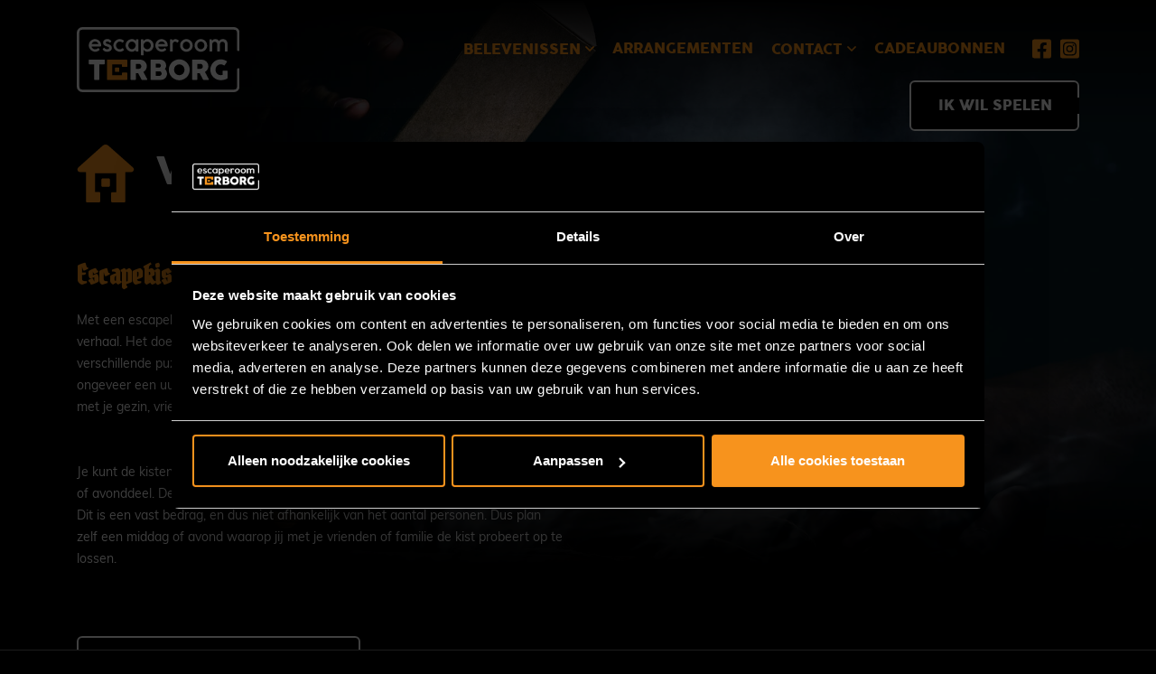

--- FILE ---
content_type: text/html; charset=utf-8
request_url: https://www.escaperoomterborg.nl/belevenissen/voor-thuis/
body_size: 5881
content:

<!DOCTYPE html>
<html lang="nl">
<head resource="/#ucb">
	<!-- Google Tag Manager -->
	<script>
		(function (w, d, s, l, i) {
			w[l] = w[l] || []; w[l].push({
				'gtm.start':
					new Date().getTime(), event: 'gtm.js'
			}); var f = d.getElementsByTagName(s)[0],
				j = d.createElement(s), dl = l != 'dataLayer' ? '&l=' + l : ''; j.async = true; j.src =
					'https://www.googletagmanager.com/gtm.js?id=' + i + dl; f.parentNode.insertBefore(j, f);
		})(window, document, 'script', 'dataLayer', 'GTM-MQCTJJS');</script>
	<!-- End Google Tag Manager -->
	<meta charset="utf-8">
	<meta name="viewport" content="width=device-width, initial-scale=1, shrink-to-fit=no">
	<meta name="robots" content="index, follow">
	<meta name="ahrefs-site-verification" content="1fee0c483578d3d89e9256c26630e3dcc18d7fced6b0bb12f272306ac16d6564">
	<meta name="msapplication-TileColor" content="#000000">
	<meta name="theme-color" content="#000000">
	<meta property="og:locale" content="nl">
	<meta property="og:type" content="website">
	<meta property="og:title" content="Voor thuis">
	<meta property="og:url" content="https://www.escaperoomterborg.nl/belevenissen/voor-thuis/">
	<meta property="og:site_name" content="Escaperoom Terborg">
			<meta property="og:image" content="https://www.escaperoomterborg.nl/media/1002/wallpaper_1.jpg">
		<meta property="og:image:width" content="1024" />
		<meta property="og:image:height" content="768" />
		<link rel="apple-touch-icon" sizes="180x180" href="/apple-touch-icon.png">
	<link rel="icon" type="image/png" sizes="32x32" href="/favicon-32x32.png">
	<link rel="icon" type="image/png" sizes="16x16" href="/favicon-16x16.png">
	<link rel="manifest" href="/site.webmanifest">
	<link rel="mask-icon" href="/safari-pinned-tab.svg" color="#f7931e">
	<link rel="canonical" href="https://www.escaperoomterborg.nl/belevenissen/voor-thuis/" />
	<title>Escapekist - Escaperoom Terborg</title>
	<link href="https://fonts.googleapis.com/css2?family=Pirata+One&amp;amp;display=swap" media="screen" type="text/css" rel="stylesheet"/><link href="https://use.typekit.net/pai1hox.css" media="screen" type="text/css" rel="stylesheet"/><link href="/DependencyHandler.axd?s=[base64]&amp;t=Css&amp;cdv=1998555864" media="screen" type="text/css" rel="stylesheet"/>
	<script>
	    function GetLang() {
	        return "nl";
	    }
	</script>
</head>
<body class="page">
	<!-- Google Tag Manager (noscript) -->
	<noscript>
		<iframe src="https://www.googletagmanager.com/ns.html?id=GTM-MQCTJJS"
				height="0" width="0" style="display:none;visibility:hidden"></iframe>
	</noscript>
	<!-- End Google Tag Manager (noscript) -->
	
	<header>
		<div id="header-top">
			<div class="container">
				<div class="row">
					<div class="col">
						<div class="hamburger hamburger--squeeze js-hamburger">
							<div class="hamburger-box">
								<div class="hamburger-inner"></div>
							</div>
						</div>
						<div id="logo">
							<a href="/" title="Escaperoom Terborg">
								<img alt="Escaperoom Terborg" src="/Images/logo-diap.svg" />
							</a>
						</div>
						<div id="navigation">
							<nav role="navigation">
								
	<ul class="group">
			<li class="is-selected has-children">
    			    <span>Belevenissen</span>
									<div class="dropdown">
						<ul>
								<li>
								        <a href="/belevenissen/bij-ons/" title="Bij ons" ><span>Bij ons</span></a>
								</li>
								<li class="is-selected">
								        <a href="/belevenissen/voor-thuis/" title="Voor thuis" ><span>Voor thuis</span></a>
								</li>
								<li>
								        <a href="/belevenissen/op-jouw-locatie/" title="Op jouw locatie" ><span>Op jouw locatie</span></a>
								</li>
						</ul>
					</div>
			</li>
			<li class="">
    			    <a href="/arrangementen/" title="Arrangementen" ><span>Arrangementen</span></a>
							</li>
			<li class="has-children">
    			    <span>Contact</span>
									<div class="dropdown">
						<ul>
								<li>
								        <a href="/contact/over-ons/" title="Over ons" ><span>Over ons</span></a>
								</li>
								<li>
								        <a href="/contact/reviews/" title="Reviews" ><span>Reviews</span></a>
								</li>
								<li>
								        <a href="/contact/faq/" title="FAQ" ><span>FAQ</span></a>
								</li>
								<li>
								        <a href="/contact/contactformulier/" title="Contactformulier" ><span>Contactformulier</span></a>
								</li>
						</ul>
					</div>
			</li>
			<li class="">
    			    <a href="/ik-wil-spelen/cadeaubonnen/" title="Cadeaubonnen" ><span>Cadeaubonnen</span></a>
							</li>
	</ul>

							</nav>
							<ul class="social">
								<li class="facebook"><a href="https://www.facebook.com/escaperoomterborg" title="Facebook" target="_blank"></a></li>
								<li class="instagram"><a href="https://www.instagram.com/escaperoomterborg" title="Instagram" target="_blank"></a></li>
							</ul>
							<div class="group"></div>
							
		<div class="button"><a id="1272" href="/ik-wil-spelen/" title="Ik wil spelen" ><span>Ik wil spelen</span></a></div>

						</div>
					</div>
				</div>
			</div>
		</div>
	</header>
	<main>
		

<section id="page-intro">
	<div class="entry">
		<div class="gradient"></div>
		<canvas id="smoke"></canvas>
		<div class="container">
			<div class="row">
				<div class="col-lg-6">
					<div class="intro">
								<img alt="Voor thuis" src="/media/r1fhbhy3/icon-voor-thuis.svg" />
								<p class="heading-1">Voor thuis</p>
						<h2>Escapekist: de escaperoom voor thuis</h2>
<p>Met een escapekist haal je de escaperoombeleving in huis! Elke kist heeft zijn eigen verhaal. Het doel achter de kist is om alle vakjes te openen. Dit doe je door verschillende puzzels en raadsels op te lossen. De escapekisten zijn gemaakt voor ongeveer een uur plezier. Je kunt de kist spelen met maximaal 10 personen, leuk met je gezin, vrienden of familie.</p>
<p><br />Je kunt de kisten ophalen of laten bezorgen. De kist kun je huren voor een middag- of avonddeel. De kosten voor het huren zijn €70,- exclusief eventuele bezorgkosten. Dit is een vast bedrag, en dus niet afhankelijk van het aantal personen. Dus plan zelf een middag of avond waarop jij met je vrienden of familie de kist probeert op te lossen. </p>					</div>
				</div>
			</div>
		</div>
			<div class="background" style="background-image: url('/media/nouflf0h/220727-l2201229-website-beelden-headers-los-home.jpg');"></div>
			<div class="lightning flash" style="background-image: url('/media/nouflf0h/220727-l2201229-website-beelden-headers-los-home.jpg');"></div>
			<div class="background mobile" style="background-image: url('/media/rkgbymzr/img_entry_voor_thuis_gradient.jpg');"></div>
			<div class="lightning mobile flash" style="background-image: url('/media/rkgbymzr/img_entry_voor_thuis_gradient.jpg');"></div>
	</div>
</section>
    <section >
        <div class="container">
            <div class="row">
    <div class="col-12">
        <div class="padding top">
            <div class="row ">
    <div class="col-lg-6">
        <div class="padding right bottom left">
                    
    

    
        <p class="button  normal left">
    <a href="/belevenissen/voor-thuis/reserveren-escapekist/" target="_self"  title="Reserveer een escapekist">
        <span>
            Reserveer een escapekist
        </span>
    </a>
</p>
    


        </div>
    </div>
    <div class="col-lg-6">
        <div class="padding right bottom left">
        </div>
    </div>
            </div>
        </div>
    </div>
            </div>
        </div>
    </section>
    <section >
        <div class="container">
            <div class="row">
    <div class="col-12">
        <div class="padding top">
            <div class="row align-items-start">
    <div class="col-lg-8">
        <div class="padding right bottom left">
                    
    
<h2>De diamantroof</h2>
<p>Afgelopen week heeft er in Terborg een diamantroof plaatsgevonden. Rond middernacht zijn de daders het pand binnengedrongen waar de diamant zich bevond. De diamant was zwaar beveiligd door middel van bewegingsmelders en camera’s. Vlak nadat de daders binnen waren is dus ook het alarm afgegaan. De politie was snel ter plaatse, helaas waren de daders al gevlucht met de diamant.</p>
<p>Vervolgens is er een rechercheteam op de zaak gezet. Zij hebben uitvoerig onderzoek gedaan naar deze roof. En gisteren zijn de daders opgepakt tijdens een inval van de politie. De politie heeft niets kunnen vinden in de verblijfplaats van de dieven. Het enige wat ze hebben kunnen vinden is deze kist. De recherche vermoedt dat de diamant in de kist zit. Het lijkt erop dat alleen de dieven weten hoe ze bij de diamant kunnen komen. De kist bevat veel sloten, raadsels en puzzels. Lukt het jullie om de raadsels op te lossen en de diamant te vinden? </p>


        </div>
    </div>
    <div class="col-lg-4">
        <div class="padding right bottom left">
                    
    

    
        <figure class="media">
			<picture>
				<source srcset="/media/vrjm4wmy/fouten-bij-investeren-in-diamant-scaled.jpg?anchor=center&amp;mode=crop&amp;width=576&amp;rnd=132553788647770000" media="(max-width: 575.98px)">
				<source srcset="/media/vrjm4wmy/fouten-bij-investeren-in-diamant-scaled.jpg?anchor=center&amp;mode=crop&amp;width=768&amp;rnd=132553788647770000" media="(min-width: 576px) and (max-width: 767.98px)">
				<source srcset="/media/vrjm4wmy/fouten-bij-investeren-in-diamant-scaled.jpg?anchor=center&amp;mode=crop&amp;width=992&amp;rnd=132553788647770000" media="(min-width: 768px) and (max-width: 991.98px)">
				<source srcset="/media/vrjm4wmy/fouten-bij-investeren-in-diamant-scaled.jpg?anchor=center&amp;mode=crop&amp;width=1200&amp;rnd=132553788647770000" media="(min-width: 992px) and (max-width: 1199.98px)">
				<source srcset="/media/vrjm4wmy/fouten-bij-investeren-in-diamant-scaled.jpg?anchor=center&amp;mode=crop&amp;width=1600&amp;rnd=132553788647770000" media="(min-width: 1200px) and (max-width: 1600px)">
				<img alt="" class="img-fluid" srcset="/media/vrjm4wmy/fouten-bij-investeren-in-diamant-scaled.jpg" title="">
			</picture>
		</figure>
    


        </div>
    </div>
            </div>
        </div>
    </div>
            </div>
        </div>
    </section>
    <section >
        <div class="container">
            <div class="row">
    <div class="col-12">
        <div class="padding top">
            <div class="row align-items-start">
    <div class="col-lg-6">
        <div class="padding right bottom left">
                    
    

    
        <table class="data">
	<tr>
		<td valign="top">
			<p>
				Ontsnappingspercentage<br />
				<span>100%</span>
			</p>
		</td>
		<td valign="top">
			<p>
				Duur<br />
				<span>+/- 90 minuten</span>
			</p>
		</td>
	</tr>
	<tr>
		<td valign="top">
			<p>
				Aantal personen<br />
				<span>Max. 10 personen</span>
			</p>
		</td>
		<td valign="top">
			<p>
				Moeilijkheidsgraad<br />
				<span>Medium</span>
			</p>
		</td>
	</tr>
	<tr>
		<td valign="top">
			<p>
				Speelveld<br />
				<span>Binnen</span>
			</p>
		</td>
			<td valign="top">
				<p>
					Geschikt voor kinderen<br />
					<span>Ja</span>
				</p>
			</td>
	</tr>
</table>
    


        </div>
    </div>
    <div class="col-lg-6">
        <div class="padding right bottom left">
                    
    
<p class="heading-4">De escaperoom ervaring voor thuis!</p>
<p>Tijdens het spelen kom je originele en verassende puzzels en raadsels tegen. Zo blijven de puzzels niet alleen in de kist maar zul je ook buiten de kist moeten puzzelen. Ook de toevoeging van techniek is erg verassend. </p>


                    
    

    
        <div class="rating group">
		<p class="name">Maureen Krijger</p>
			<i class="fas fa-star"></i>
		<i class="fas fa-star"></i>
		<i class="fas fa-star"></i>
		<i class="fas fa-star"></i>
			<i class="fas fa-star-half"></i>
</div>
    


                    
    

    
        <p class="button  normal left">
    <a href="/belevenissen/voor-thuis/reserveren-escapekist/" target="_self"  title="Reserveren">
        <span>
            Reserveren
        </span>
    </a>
</p>
    


        </div>
    </div>
            </div>
        </div>
    </div>
            </div>
        </div>
    </section>
    <section >
        <div class="container">
            <div class="row">
    <div class="col-12">
        <div class="padding top">
            <div class="row ">
    <div class="col-lg-8">
        <div class="padding right bottom left">
                    
    
<h2>De tijdreiskist</h2>
<p>Tijdreiziger Jacob Klaasen is al drie weken vermist. Jacob Klaasen heeft recentelijk een tijdreismachine gebouwd. Hij heeft deze getest door een paar dagen terug in de tijd te reizen. Het werkte perfect. Drie weken geleden was hij van plan om geen dagen maar jaren terug te gaan. Hij wilde meerdere jaren gaan bezoeken. Binnen een week zou hij terugkomen, helaas is alleen zijn tijdreiskist teruggekomen. </p>
<p>Jacob nam de tijdreiskist mee naar elk jaar waarin hij is geweest. Hij vertelde dat als er ooit iets mis zou gaan, de kist zou vertellen in welk jaar hij vast zou zitten. Als we dat weten kunnen we Jacob terug halen. Het is ons helaas niet gelukt om de kist te openen. Lukt het jullie als topteam wel om door middel van raadsels en puzzels erachter te komen in welk jaar Jacob vast zit? </p>


        </div>
    </div>
    <div class="col-lg-4">
        <div class="padding right bottom left">
                    
    

    
        <figure class="media">
			<picture>
				<source srcset="/media/ojapc3zb/tijdreizen.jpg?anchor=center&amp;mode=crop&amp;width=576&amp;rnd=132598553916730000" media="(max-width: 575.98px)">
				<source srcset="/media/ojapc3zb/tijdreizen.jpg?anchor=center&amp;mode=crop&amp;width=768&amp;rnd=132598553916730000" media="(min-width: 576px) and (max-width: 767.98px)">
				<source srcset="/media/ojapc3zb/tijdreizen.jpg?anchor=center&amp;mode=crop&amp;width=992&amp;rnd=132598553916730000" media="(min-width: 768px) and (max-width: 991.98px)">
				<source srcset="/media/ojapc3zb/tijdreizen.jpg?anchor=center&amp;mode=crop&amp;width=1200&amp;rnd=132598553916730000" media="(min-width: 992px) and (max-width: 1199.98px)">
				<source srcset="/media/ojapc3zb/tijdreizen.jpg?anchor=center&amp;mode=crop&amp;width=1600&amp;rnd=132598553916730000" media="(min-width: 1200px) and (max-width: 1600px)">
				<img alt="" class="img-fluid" srcset="/media/ojapc3zb/tijdreizen.jpg" title="">
			</picture>
		</figure>
    


        </div>
    </div>
            </div>
        </div>
    </div>
            </div>
        </div>
    </section>
    <section >
        <div class="container">
            <div class="row">
    <div class="col-12">
        <div class="padding top">
            <div class="row ">
    <div class="col-lg-6">
        <div class="padding right bottom left">
                    
    

    
        <table class="data">
	<tr>
		<td valign="top">
			<p>
				Ontsnappingspercentage<br />
				<span>100%</span>
			</p>
		</td>
		<td valign="top">
			<p>
				Duur<br />
				<span>+/- 90 minuten</span>
			</p>
		</td>
	</tr>
	<tr>
		<td valign="top">
			<p>
				Aantal personen<br />
				<span>Max. 10 personen</span>
			</p>
		</td>
		<td valign="top">
			<p>
				Moeilijkheidsgraad<br />
				<span>Medium</span>
			</p>
		</td>
	</tr>
	<tr>
		<td valign="top">
			<p>
				Speelveld<br />
				<span>Binnen/buiten</span>
			</p>
		</td>
			<td valign="top">
				<p>
					Geschikt voor kinderen<br />
					<span>Ja</span>
				</p>
			</td>
	</tr>
</table>
    


        </div>
    </div>
    <div class="col-lg-6">
        <div class="padding right bottom left">
                    
    
<h4>Je gaat zelf ook terug in de tijd!</h4>
<p>De Tijdreiskist zorgt ervoor dat je zelf ook terug gaat in de tijd. De kist zit vol met puzzels die iets te maken hebben met het verleden. Erg leuk gemaakt! Zeker een Aanrader!</p>


                    
    

    
        <div class="rating group">
		<p class="name">Sabine van Aken</p>
			<i class="fas fa-star"></i>
		<i class="fas fa-star"></i>
		<i class="fas fa-star"></i>
		<i class="fas fa-star"></i>
		<i class="fas fa-star"></i>
	</div>
    


                    
    

    
        <p class="button  normal left">
    <a href="/belevenissen/voor-thuis/reserveren-escapekist/" target="_self"  title="Reserveren">
        <span>
            Reserveren
        </span>
    </a>
</p>
    


        </div>
    </div>
            </div>
        </div>
    </div>
            </div>
        </div>
    </section>

	</main>
	<footer>
		<div id="footer-top">
			<div class="container">
				<div class="row">
					<div class="col">
						<div class="padding top">
							<div class="row">
								<div class="col-md-6 col-lg-6 col-xl-3">
									<div class="padding right bottom left">
										<div class="logo">
											<a href="/" title="Escaperoom Terborg">
												<img alt="Escaperoom Terborg" src="/Images/logo-diap.svg" />
											</a>
										</div>
									</div>
								</div>
								<div class="col-md-6 col-lg-6 col-xl-2 offset-xl-1">
									<div class="padding right bottom left">
										<p class="heading-3">Snel naar</p>
<ul>
<li><a href="/belevenissen/bij-ons/" title="Kamers">Kamers</a></li>
<li><a href="/arrangementen/" title="Arrangementen">Arrangementen</a></li>
<li><a href="/ik-wil-spelen/" title="Reserveren">Reserveren</a></li>
<li><a href="/contact/reviews/" title="Reviews">Reviews</a></li>
<li><a href="/contact/over-ons/" title="Over ons">Over ons</a><a href="/arrangementen/" title="Arrangementen"></a></li>
<li><a href="/contact/contactformulier/" title="Contactformulier">Contact</a></li>
</ul>
									</div>
								</div>
								<div class="col-md-6 col-lg-6 col-xl-3">
									<div class="padding right bottom left">
										<p class="heading-3">Openingstijden *</p>
<table border="1" style="border-collapse: collapse; width: 100%; height: 272px;">
<tbody>
<tr>
<td>
<p>Maandag</p>
</td>
<td>
<p>18.00 - 22.00 uur</p>
</td>
</tr>
<tr>
<td>
<p>Dinsdag</p>
</td>
<td>
<p>18.00 - 22.00 uur</p>
</td>
</tr>
<tr>
<td>
<p>Woensdag</p>
</td>
<td>
<p>18.00 - 22.00 uur</p>
</td>
</tr>
<tr>
<td>
<p>Donderdag</p>
</td>
<td>
<p>18.00 - 22.00 uur</p>
</td>
</tr>
<tr>
<td>
<p>Vrijdag</p>
</td>
<td>
<p>18.00 - 23.30 uur</p>
</td>
</tr>
<tr>
<td>
<p>Zaterdag</p>
</td>
<td>
<p>9.00 - 23.30 uur</p>
</td>
</tr>
<tr>
<td>
<p>Zondag</p>
</td>
<td>
<p>9.00 - 23.30 uur</p>
</td>
</tr>
</tbody>
</table>
<p>* <a href="/ik-wil-spelen/" title="Reserveren">Reserveren</a> is verplicht. Van de openingstijden kan afgeweken worden door telefonisch of per mail contact op te nemen.</p>
									</div>
								</div>
								<div class="col-md-6 col-lg-6 col-xl-3">
									<div class="padding right bottom left">
										<p class="heading-3">Contact</p>
<p><strong>Escaperoom Terborg</strong><br />Sint Jorisplein 16<br />7061CN Terborg</p>
<p><a href="tel:(0315)283888" title="(0315)283888">(0315)283888</a> / <a href="tel:06-83204675">06-83204675</a><br /><a href="mailto:info@escaperoomterborg.nl">info@escaperoomterborg.nl</a><br /><a href="https://www.escaperoomterborg.nl">www.escaperoomterborg.nl</a></p>
<p>Kijk voor de antwoorden op veelgestelde vragen in onze <a rel="noopener" href="/contact/faq/" target="_blank" title="FAQ">FAQ</a>. </p>
										<ul class="social">
											<li class="facebook"><a href="https://www.facebook.com/escaperoomterborg" title="Facebook"></a></li>
											<li class="instagram"><a href="https://www.instagram.com/escaperoomterborg" title="Instagram"></a></li>
										</ul>
									</div>
								</div>
							</div>
						</div>
					</div>
				</div>
			</div>
		</div>
		<div id="footer-bottom">
			<div class="container">
				<div class="row">
					<div class="col">
						<div class="padding top right bottom left">
							<p>
								&copy;
2020 - 2026
								Escaperoom Terborg
								
<a href='/cookies/' title='Cookies' ><span>Cookies</span></a> | <a href='/disclaimer/' title='Disclaimer' ><span>Disclaimer</span></a> | <a href='/privacy/' title='Privacy' ><span>Privacy</span></a> | <a href='/algemene-voorwaarden/' title='Algemene voorwaarden' ><span>Algemene voorwaarden</span></a>
								<span id="copyright-line"></span>
							</p>
						</div>
					</div>
				</div>
			</div>
		</div>
	</footer>
	
	<nav id="nav_mobile" class="mobile">
		<div class="mobile-placeholder">
			<div id="menu" class="slinky-menu slinky-theme-default">
				<ul>
					<li class="is-selected">
						        <span>Belevenissen</span><a href="/belevenissen/" class="next" title="Ga verder"></a>
							<ul>
									<li>
									        <a class="nav-link" href="/belevenissen/bij-ons/" title="Bij ons">Bij ons</a>
									</li>
									<li class="is-selected">
									        <a class="nav-link" href="/belevenissen/voor-thuis/" title="Voor thuis">Voor thuis</a>
									</li>
									<li>
									        <a class="nav-link" href="/belevenissen/op-jouw-locatie/" title="Op jouw locatie">Op jouw locatie</a>
									</li>
							</ul>
					</li>
					<li>
						        <a class="nav-link" href="/arrangementen/" title="Arrangementen">Arrangementen</a>
					</li>
					<li>
						        <span>Contact</span><a href="/contact/" class="next" title="Ga verder"></a>
							<ul>
									<li>
									        <a class="nav-link" href="/contact/over-ons/" title="Over ons">Over ons</a>
									</li>
									<li>
									        <a class="nav-link" href="/contact/reviews/" title="Reviews">Reviews</a>
									</li>
									<li>
									        <a class="nav-link" href="/contact/faq/" title="FAQ">FAQ</a>
									</li>
									<li>
									        <a class="nav-link" href="/contact/contactformulier/" title="Contactformulier">Contactformulier</a>
									</li>
							</ul>
					</li>
					<li>
						        <a class="nav-link" href="/ik-wil-spelen/cadeaubonnen/" title="Cadeaubonnen">Cadeaubonnen</a>
					</li>
				</ul>
			</div>
		</div>
	</nav>

	
	<script src="https://assets.logisz.com/scripts/javascript/write.copyright.noreferrer.js" type="text/javascript"></script><script src="/DependencyHandler.axd?s=[base64]&amp;t=Javascript&amp;cdv=1998555864" type="text/javascript"></script>
<script defer src="https://static.cloudflareinsights.com/beacon.min.js/vcd15cbe7772f49c399c6a5babf22c1241717689176015" integrity="sha512-ZpsOmlRQV6y907TI0dKBHq9Md29nnaEIPlkf84rnaERnq6zvWvPUqr2ft8M1aS28oN72PdrCzSjY4U6VaAw1EQ==" data-cf-beacon='{"version":"2024.11.0","token":"e7f26b7397974e68ac4b9752c80fa0b1","r":1,"server_timing":{"name":{"cfCacheStatus":true,"cfEdge":true,"cfExtPri":true,"cfL4":true,"cfOrigin":true,"cfSpeedBrain":true},"location_startswith":null}}' crossorigin="anonymous"></script>
</body>
</html>


--- FILE ---
content_type: image/svg+xml
request_url: https://www.escaperoomterborg.nl/media/r1fhbhy3/icon-voor-thuis.svg
body_size: 168
content:
<?xml version="1.0" encoding="utf-8"?>
<!-- Generator: Adobe Illustrator 26.3.1, SVG Export Plug-In . SVG Version: 6.00 Build 0)  -->
<svg version="1.1" id="Layer_1" xmlns="http://www.w3.org/2000/svg" xmlns:xlink="http://www.w3.org/1999/xlink" x="0px" y="0px"
	 viewBox="0 0 128 128" style="enable-background:new 0 0 128 128;" xml:space="preserve">
<style type="text/css">
	.st0{fill:#F79421;}
	.st1{fill:none;}
</style>
<g id="Group_410" transform="translate(0 0)">
	<path id="Path_201" class="st0" d="M78.6,128h26.2c0.8,0,1.5-0.2,2.1-0.7c0.5-0.5,0.8-1.2,0.8-2V60.8h13.5c4.9,0,7.1-6.7,3.3-10.1
		L70.1,2.5c-3.6-3.3-9.1-3.3-12.7,0l-54,48.2c-3.8,3.4-1.6,10.1,3.3,10.1h13.6v64.3v0c0,0.2,0,0.4,0,0.5c0.1,1.4,1.3,2.5,2.7,2.3
		h26.4c0.7,0.1,1.4-0.2,1.9-0.7c0.4-0.5,0.6-1.2,0.6-1.9v-17.5c0-1.8-0.8-2.7-2.5-2.7h-8.9V63.3h47.1v42h-8.9
		c-0.7-0.1-1.4,0.2-1.9,0.7c-0.4,0.5-0.6,1.2-0.6,1.9v17.5C76.1,127.1,77,128,78.6,128"/>
	<path id="Path_202" class="st0" d="M54.6,91.1c0,1.4,1.1,2.5,2.5,2.5c0,0,0,0,0,0h13.7c1.4,0,2.5-1.1,2.5-2.5c0,0,0,0,0,0V77.4
		c0-1.4-1.1-2.5-2.5-2.5c0,0,0,0,0,0H57.2c-1.4,0-2.5,1.1-2.5,2.5c0,0,0,0,0,0V91.1z"/>
	<path id="Path_203" class="st1" d="M1.5,128h125V0H1.5V128z"/>
</g>
</svg>


--- FILE ---
content_type: image/svg+xml
request_url: https://www.escaperoomterborg.nl/Images/logo-diap.svg
body_size: 5467
content:
<svg id="Layer_1" data-name="Layer 1" xmlns="http://www.w3.org/2000/svg" viewBox="0 0 1000 400.7"><defs><style>.cls-1{fill:#fff;}.cls-2{fill:#f7931e;}</style></defs><path class="cls-1" d="M1460.5,706V601.41a7.92,7.92,0,0,0-15.84,0V706a19,19,0,0,1-19,19H495.37a19,19,0,0,1-19-19V375a19,19,0,0,1,19-19h930.27a19,19,0,0,1,19,19V479.58a7.92,7.92,0,1,0,15.84,0V375a34.9,34.9,0,0,0-34.86-34.86H495.37A34.9,34.9,0,0,0,460.5,375V706a34.9,34.9,0,0,0,34.87,34.86h930.27A34.9,34.9,0,0,0,1460.5,706M534.2,565.15a4.21,4.21,0,0,0,1.13,3.19,3.9,3.9,0,0,0,2.81,1.08H567v91.94a3.61,3.61,0,0,0,1.25,2.81,3.94,3.94,0,0,0,2.68,1.14h24.62a3.66,3.66,0,0,0,2.85-1.22,4,4,0,0,0,1.09-2.73V569.42h29a3.52,3.52,0,0,0,3-1.38,4.7,4.7,0,0,0,1-2.89V544.31a3.74,3.74,0,0,0-1.34-2.76,4.21,4.21,0,0,0-2.69-.93H538.14a4.07,4.07,0,0,0-2.81,1,3.38,3.38,0,0,0-1.13,2.68ZM791.11,661.7a3.45,3.45,0,0,0,1,2.73,4,4,0,0,0,2.69.88h24.93c2.58,0,3.87-1.21,3.87-3.61V623.83h13.6l20.4,38.37a3.79,3.79,0,0,0,1.47,2.27,4.18,4.18,0,0,0,2.56.84h28.8a3.68,3.68,0,0,0,2.39-.72,2.47,2.47,0,0,0,.88-2.05,5.77,5.77,0,0,0-.92-2.77c-.62-1.07-1.12-2-1.51-2.78L869.7,616.36a43,43,0,0,0,8.35-6.26A40.5,40.5,0,0,0,889,592.3a37.68,37.68,0,0,0,1.55-10.87,39.35,39.35,0,0,0-3.23-15.83,41.13,41.13,0,0,0-8.86-13,42.21,42.21,0,0,0-13.18-8.77,40.86,40.86,0,0,0-16.2-3.24H794.81a3.49,3.49,0,0,0-2.77,1.06,4.07,4.07,0,0,0-.93,2.81ZM856,587a15.29,15.29,0,0,1-2.43,4.61,13.87,13.87,0,0,1-4,3.45,13.42,13.42,0,0,1-5.29,1.72c-1,.11-1.82.19-2.6.25s-1.68.08-2.69.08H823.61V566.32h11.58c1.62,0,3.12,0,4.49.12l4.41.3a13.64,13.64,0,0,1,5.21,1.85,15.15,15.15,0,0,1,4,3.52,16.45,16.45,0,0,1,2.6,4.62,14.46,14.46,0,0,1,.92,5A16.77,16.77,0,0,1,856,587m57.8,74.68a3.45,3.45,0,0,0,1,2.73,4,4,0,0,0,2.68.88h60.71a33.64,33.64,0,0,0,14.06-3,37.66,37.66,0,0,0,11.67-8.18,39.45,39.45,0,0,0,7.94-12,36.29,36.29,0,0,0,2.94-14.48,38.27,38.27,0,0,0-3.53-16.21,41,41,0,0,0-9.57-13.18,31.73,31.73,0,0,0,5.58-9.69,33.93,33.93,0,0,0,2-11.72,35.24,35.24,0,0,0-2.85-14.14,36.64,36.64,0,0,0-7.77-11.51,36.17,36.17,0,0,0-11.46-7.72,34.84,34.84,0,0,0-13.94-2.82H917.5a3.51,3.51,0,0,0-2.72,1.06,4,4,0,0,0-1,2.81Zm66.71-30.14a14.65,14.65,0,0,1-2.74,4.49,13.72,13.72,0,0,1-4.12,3.14,11.32,11.32,0,0,1-5.14,1.18H946.3v-28h22.22a11,11,0,0,1,5.18,1.26,14.06,14.06,0,0,1,4.12,3.23,14.89,14.89,0,0,1,2.7,4.49,14.07,14.07,0,0,1,1,5,14.53,14.53,0,0,1-1,5.21m-4.46-49.08a12,12,0,0,1-2.65,3.86,11.43,11.43,0,0,1-4.08,2.52,15.08,15.08,0,0,1-5.26.88H946.3V565.39h18a13.55,13.55,0,0,1,5.14,1,12,12,0,0,1,6.65,6.51,12.69,12.69,0,0,1-.05,9.61m84.61,7.56a32.59,32.59,0,0,1,6.58-10.63,31.37,31.37,0,0,1,45.62,0,32.76,32.76,0,0,1,6.58,10.63,37.23,37.23,0,0,1,0,26,32.34,32.34,0,0,1-6.58,10.54,30.72,30.72,0,0,1-10.07,7.05,33.11,33.11,0,0,1-25.53,0,30.72,30.72,0,0,1-10-7.05,32.18,32.18,0,0,1-6.58-10.54,37.08,37.08,0,0,1,0-26m-32.57,30.14a62.6,62.6,0,0,0,6.47,15.28,64.81,64.81,0,0,0,23,23,64.35,64.35,0,0,0,64.86,0,65.32,65.32,0,0,0,13-10,63,63,0,0,0,10-12.93,65,65,0,0,0,6.47-15.28,64.34,64.34,0,0,0,0-34.17,66.78,66.78,0,0,0-6.47-15.37,63.71,63.71,0,0,0-23.06-23.09,65.73,65.73,0,0,0-15.38-6.46,64.26,64.26,0,0,0-34.15,0,65.9,65.9,0,0,0-15.33,6.46,63.14,63.14,0,0,0-13,10,65.37,65.37,0,0,0-10,13.06A64.25,64.25,0,0,0,1028.1,586a65.43,65.43,0,0,0,0,34.17M1169,661.7a3.45,3.45,0,0,0,1,2.73,4,4,0,0,0,2.68.88h24.94c2.57,0,3.86-1.21,3.86-3.61V623.83h13.61l20.4,38.37a3.79,3.79,0,0,0,1.47,2.27,4.16,4.16,0,0,0,2.56.84h28.8a3.68,3.68,0,0,0,2.39-.72,2.47,2.47,0,0,0,.88-2.05,5.77,5.77,0,0,0-.92-2.77c-.62-1.07-1.12-2-1.51-2.78l-21.58-40.63a43.27,43.27,0,0,0,8.35-6.26,41,41,0,0,0,6.59-8.14,40.46,40.46,0,0,0,4.33-9.66,37.68,37.68,0,0,0,1.55-10.87,39.35,39.35,0,0,0-3.23-15.83,41.13,41.13,0,0,0-8.86-13,42.21,42.21,0,0,0-13.18-8.77,40.87,40.87,0,0,0-16.21-3.24h-54.24a3.47,3.47,0,0,0-2.76,1.06,4.07,4.07,0,0,0-.93,2.81Zm64.9-74.68a15.29,15.29,0,0,1-2.43,4.61,14,14,0,0,1-4,3.45,13.42,13.42,0,0,1-5.29,1.72c-1,.11-1.82.19-2.6.25s-1.68.08-2.69.08h-15.45V566.32h11.59c1.62,0,3.12,0,4.49.12l4.41.3a13.7,13.7,0,0,1,5.21,1.85,15.47,15.47,0,0,1,4,3.52,16.71,16.71,0,0,1,2.6,4.62,14.69,14.69,0,0,1,.92,5,16.77,16.77,0,0,1-.84,5.25m132.77-10.5a6,6,0,0,0,2.19-1.81l13.6-19.64a3,3,0,0,0,.33-3.15,5.69,5.69,0,0,0-2.18-2.23,65.61,65.61,0,0,0-16.83-8.1,63.18,63.18,0,0,0-19-2.81,62.55,62.55,0,0,0-17.08,2.31,65.9,65.9,0,0,0-15.33,6.46,62.76,62.76,0,0,0-13,10,65.37,65.37,0,0,0-10,13.06,65,65,0,0,0-6.47,49.54,62.6,62.6,0,0,0,6.47,15.28,65.12,65.12,0,0,0,10,12.93,63.61,63.61,0,0,0,45.38,18.76,86.32,86.32,0,0,0,10.37-.63,87.44,87.44,0,0,0,10.54-1.88,72.78,72.78,0,0,0,10-3.19,46.31,46.31,0,0,0,8.73-4.62,4.24,4.24,0,0,0,2.44-3.7V612.49a3.14,3.14,0,0,0-1.43-2.68,4.75,4.75,0,0,0-2.69-1h-22.83a3.51,3.51,0,0,0-2.78,1.05,3.88,3.88,0,0,0-.92,2.64v22q-3.27.68-6.17,1.1a42.14,42.14,0,0,1-5.84.41,30.71,30.71,0,0,1-12.76-2.6,30.31,30.31,0,0,1-10-7.09,33,33,0,0,1-6.51-10.54,36.86,36.86,0,0,1,0-25.9,33.3,33.3,0,0,1,6.51-10.62,30.32,30.32,0,0,1,22.71-9.83,31.91,31.91,0,0,1,10.41,1.68,36.31,36.31,0,0,1,9.16,4.71c1.23.78,2.21,1,2.93.71M601,479a2.85,2.85,0,0,0-.33-1.3,9.07,9.07,0,0,0-1-1.55c-.47-.59-1.09-1.32-1.84-2.19s-1.66-2-2.73-3.27a4.32,4.32,0,0,0-1.33-1.18,2.69,2.69,0,0,0-1.22-.36,2.61,2.61,0,0,0-1.36.39,8.75,8.75,0,0,0-1.37,1s-.06,0-.06.07a24.53,24.53,0,0,1-3.17,2.4,24.89,24.89,0,0,1-4,2,26.58,26.58,0,0,1-4.6,1.43,23.87,23.87,0,0,1-5.13.53,22.17,22.17,0,0,1-7-1.15,21.69,21.69,0,0,1-6.47-3.44,22.84,22.84,0,0,1-5.13-5.58,20,20,0,0,1-2.94-7.57H604a13.59,13.59,0,0,0,3.33-.32,3.42,3.42,0,0,0,1.77-1,3.56,3.56,0,0,0,.75-1.87,23.22,23.22,0,0,0,.14-2.88,46.24,46.24,0,0,0-1.65-12.76,35.21,35.21,0,0,0-5.23-10.74,35.83,35.83,0,0,0-6.05-6.5,39.29,39.29,0,0,0-15.73-8,36.55,36.55,0,0,0-8.89-1.09,38.5,38.5,0,0,0-10.48,1.39,36.79,36.79,0,0,0-16.88,10.09,38.43,38.43,0,0,0-5.85,7.89,39.71,39.71,0,0,0-5,19.43,37,37,0,0,0,3.17,15.28,39.73,39.73,0,0,0,21.16,20.68,38.68,38.68,0,0,0,15.19,3,35.48,35.48,0,0,0,13.62-2.55,42.34,42.34,0,0,0,11.42-7c1.5-1.1,2.26-2.21,2.26-3.32M580,430a20.64,20.64,0,0,1,6.23,3.35,21.29,21.29,0,0,1,4.66,5.16,23.17,23.17,0,0,1,2.88,6.62h-42a21,21,0,0,1,3-6.41,23.88,23.88,0,0,1,4.81-5.16,22.76,22.76,0,0,1,6.08-3.47,18.89,18.89,0,0,1,6.83-1.28A23.39,23.39,0,0,1,580,430m52.16,39.4a12.93,12.93,0,0,0,3.14,3.38,22.38,22.38,0,0,0,3.89,2.35,19.89,19.89,0,0,0,3.8,1.33,13.56,13.56,0,0,0,2.88.42,25.28,25.28,0,0,0,3.91-.36,15.87,15.87,0,0,0,4.25-1.28,10.14,10.14,0,0,0,3.38-2.49,5.8,5.8,0,0,0,1.39-4,6.33,6.33,0,0,0-1.09-3.86,8.77,8.77,0,0,0-3-2.47,22.36,22.36,0,0,0-4.27-1.63c-1.6-.43-3.3-.91-5.08-1.42a50.38,50.38,0,0,1-10.62-4,27.78,27.78,0,0,1-7.21-5.37,19.46,19.46,0,0,1-4.12-6.65,23.12,23.12,0,0,1-1.31-7.89,19.72,19.72,0,0,1,7.24-15.61,24.74,24.74,0,0,1,8.28-4.42,34.45,34.45,0,0,1,10.71-1.58,33.3,33.3,0,0,1,7.42.75,24,24,0,0,1,6,2.22,25.6,25.6,0,0,1,5.25,3.74,60.17,60.17,0,0,1,5,5.28,3.31,3.31,0,0,1,.89,2.08,2.65,2.65,0,0,1-1.19,2c-.59.47-1.3,1.06-2.11,1.78s-1.61,1.4-2.4,2.07a24.42,24.42,0,0,1-2.25,1.73,3.5,3.5,0,0,1-1.79.71,3.4,3.4,0,0,1-2.55-1.55A28.18,28.18,0,0,0,658,432a13.37,13.37,0,0,0-2.73-1.89,12.36,12.36,0,0,0-3.09-1.13,15.73,15.73,0,0,0-3.61-.39,12.73,12.73,0,0,0-3.36.48,11.4,11.4,0,0,0-3.2,1.42,9.17,9.17,0,0,0-2.43,2.29,4.87,4.87,0,0,0-1,3,4.64,4.64,0,0,0,1.21,3.24,11,11,0,0,0,3.08,2.31,22.64,22.64,0,0,0,4.06,1.63c1.46.44,2.83.84,4.09,1.19a76.83,76.83,0,0,1,10,3.56,31,31,0,0,1,7.85,4.89,20.78,20.78,0,0,1,5.13,6.77,21.19,21.19,0,0,1,1.83,9.11,21.85,21.85,0,0,1-2.18,9.88,21.58,21.58,0,0,1-6.07,7.39,27.57,27.57,0,0,1-9.17,4.62,39.64,39.64,0,0,1-11.54,1.61,37.52,37.52,0,0,1-7.59-.8,32.82,32.82,0,0,1-7.39-2.49,28.06,28.06,0,0,1-6.52-4.34,23.3,23.3,0,0,1-5-6.26,5.33,5.33,0,0,1-.89-2.66,2.35,2.35,0,0,1,.38-1.34,5.58,5.58,0,0,1,1-1.1l6.65-5.1a3.17,3.17,0,0,1,1.6-.54,2.21,2.21,0,0,1,1.49.57,11.88,11.88,0,0,1,1.42,1.51m101.06,5.67a20.09,20.09,0,0,1-8.73,1.75,20.86,20.86,0,0,1-8.72-1.87,23,23,0,0,1-7.15-5.08,24.57,24.57,0,0,1-4.84-26,24.85,24.85,0,0,1,4.87-7.65,23.48,23.48,0,0,1,7.15-5.23,20.1,20.1,0,0,1,8.69-1.92,22.29,22.29,0,0,1,8.31,1.6,25.33,25.33,0,0,1,7.06,4.15,3.72,3.72,0,0,0,2.26,1,3.26,3.26,0,0,0,2.61-1.78l4.87-7.42a1.72,1.72,0,0,0,.32-.88q0-.48,0-.84a2.31,2.31,0,0,0-.8-1.93,16.05,16.05,0,0,1-1.63-1.45l.06.06a37.44,37.44,0,0,0-10.45-5.46,38.2,38.2,0,0,0-12.46-2,37.54,37.54,0,0,0-10.23,1.4,38.93,38.93,0,0,0-17.12,10,39.42,39.42,0,0,0-6.14,7.86,38.63,38.63,0,0,0,0,39.4,39.21,39.21,0,0,0,23.26,17.83,37.54,37.54,0,0,0,10.23,1.4,35.29,35.29,0,0,0,12.85-2.26,47.11,47.11,0,0,0,10.89-5.93,11.19,11.19,0,0,0,1.72-1.51,2.53,2.53,0,0,0,.65-1.7,2.3,2.3,0,0,0-.17-.79,4.14,4.14,0,0,0-.48-.87l-4.21-6-1.43-2a2.25,2.25,0,0,0-1.72-1.07,4.82,4.82,0,0,0-2.84.95,34.64,34.64,0,0,1-6.71,4.19M838.8,487.13a3.11,3.11,0,0,1-.45,1.75,3.06,3.06,0,0,1-1.16,1.07,5,5,0,0,1-1.63.53,12,12,0,0,1-1.92.15h-7.42a3,3,0,0,1-2.64-1,6.79,6.79,0,0,1-1.11-2.55l-.35-5a36.52,36.52,0,0,1-4.6,3.88,32.33,32.33,0,0,1-5.43,3.15,31.75,31.75,0,0,1-6.17,2.08,30.37,30.37,0,0,1-6.7.74,37.78,37.78,0,0,1-10.3-1.4,39.38,39.38,0,0,1-9.29-3.91,38,38,0,0,1-7.86-6.08,39.42,39.42,0,0,1-10-17.21,39.49,39.49,0,0,1,0-20.77,39.69,39.69,0,0,1,3.92-9.32,38.43,38.43,0,0,1,13.91-13.91,39.83,39.83,0,0,1,9.29-3.92,37.77,37.77,0,0,1,10.3-1.39,32,32,0,0,1,7.23.79,30.83,30.83,0,0,1,6.44,2.26,28.89,28.89,0,0,1,5.55,3.5,35.08,35.08,0,0,1,4.63,4.48l.83-6.35a17.86,17.86,0,0,1,.57-1.74,3.29,3.29,0,0,1,.65-1.11,2,2,0,0,1,1-.56,6.13,6.13,0,0,1,1.48-.15h5.94a10.08,10.08,0,0,1,1.89.18,6.43,6.43,0,0,1,1.72.56,2.92,2.92,0,0,1,1.67,2.76Zm-61.72-34.24a24.37,24.37,0,0,0,1.66,9,23.45,23.45,0,0,0,4.63,7.45,22.21,22.21,0,0,0,7,5.07,20.39,20.39,0,0,0,8.75,1.87,21.75,21.75,0,0,0,9-1.87,22.88,22.88,0,0,0,7.26-5.07,23.91,23.91,0,0,0,4.87-7.45,23.44,23.44,0,0,0,0-17.92,23.86,23.86,0,0,0-4.87-7.44,23.31,23.31,0,0,0-7.26-5.11,21.62,21.62,0,0,0-9-1.9,20.26,20.26,0,0,0-8.75,1.9,22.65,22.65,0,0,0-7,5.11,23.41,23.41,0,0,0-4.63,7.44,24.25,24.25,0,0,0-1.66,8.93M855,416.64a3.08,3.08,0,0,0-.56,1.95v91.57a3,3,0,0,0,1.21,2.52,4.12,4.12,0,0,0,2.47.92h9.85a3.39,3.39,0,0,0,2.67-1,3.55,3.55,0,0,0,.89-2.43v-28.9a49.2,49.2,0,0,0,4.42,4.12,29.69,29.69,0,0,0,5.1,3.38,26.74,26.74,0,0,0,6,2.29,28.61,28.61,0,0,0,7.09.83,37.43,37.43,0,0,0,10.26-1.4,37.82,37.82,0,0,0,9.17-3.91,37,37,0,0,0,7.69-6.08,39.32,39.32,0,0,0,9.7-17.21,41.21,41.21,0,0,0,0-20.77,39.39,39.39,0,0,0-3.8-9.32,38.3,38.3,0,0,0-5.9-7.86,37.52,37.52,0,0,0-7.69-6.05,38.2,38.2,0,0,0-9.14-3.92A37.33,37.33,0,0,0,894.1,414a28.36,28.36,0,0,0-7.72,1,28,28,0,0,0-6.29,2.64,31.49,31.49,0,0,0-5.19,3.8,57,57,0,0,0-4.42,4.51l-1.25-7.24a6.22,6.22,0,0,0-1-2.55,2.92,2.92,0,0,0-2.52-1h-6a14.35,14.35,0,0,0-1.58.09,5.09,5.09,0,0,0-1.57.45,3,3,0,0,0-1.57,1m58.69,45.27a24,24,0,0,1-4.63,7.48,22.18,22.18,0,0,1-7,5.11,20.31,20.31,0,0,1-8.72,1.89,21.39,21.39,0,0,1-8.93-1.89,23.6,23.6,0,0,1-7.3-5.11,24,24,0,0,1-4.93-7.48,22.82,22.82,0,0,1-1.81-9v-.41a21.82,21.82,0,0,1,1.93-8.79,24.14,24.14,0,0,1,5-7.26,23.85,23.85,0,0,1,7.24-5,21.27,21.27,0,0,1,8.81-1.84,20.44,20.44,0,0,1,8.72,1.87,22,22,0,0,1,7,5.05,24.13,24.13,0,0,1,6.32,16.34,24.22,24.22,0,0,1-1.69,9m93.85,20.41a42.34,42.34,0,0,1-11.42,7,35.52,35.52,0,0,1-13.62,2.55,38.64,38.64,0,0,1-15.19-3,39.73,39.73,0,0,1-21.16-20.68,37,37,0,0,1-3.17-15.28,39.57,39.57,0,0,1,5-19.43,38,38,0,0,1,5.84-7.89,37,37,0,0,1,7.68-6.15,37.39,37.39,0,0,1,9.2-3.94,38.45,38.45,0,0,1,10.48-1.39,36.69,36.69,0,0,1,8.9,1.09,39.34,39.34,0,0,1,15.72,8,35.83,35.83,0,0,1,6.05,6.5,35.44,35.44,0,0,1,5.23,10.74,46.24,46.24,0,0,1,1.65,12.76,23.22,23.22,0,0,1-.14,2.88,3.64,3.64,0,0,1-.74,1.87,3.53,3.53,0,0,1-1.78,1,13.7,13.7,0,0,1-3.33.32H960.09a20.13,20.13,0,0,0,2.93,7.57,23.08,23.08,0,0,0,5.14,5.58,21.69,21.69,0,0,0,6.47,3.44,22.17,22.17,0,0,0,7,1.15,23.87,23.87,0,0,0,5.13-.53,26.31,26.31,0,0,0,4.6-1.43,24.89,24.89,0,0,0,3.95-2,24.53,24.53,0,0,0,3.17-2.4s0-.07.06-.07a8.75,8.75,0,0,1,1.37-1,2.61,2.61,0,0,1,1.36-.39,2.69,2.69,0,0,1,1.22.36,4.32,4.32,0,0,1,1.33,1.18q1.6,2,2.73,3.27c.75.87,1.37,1.6,1.84,2.19a9.07,9.07,0,0,1,1,1.55,2.85,2.85,0,0,1,.33,1.3c0,1.11-.75,2.22-2.26,3.32M981.16,428.8a18.89,18.89,0,0,0-6.83,1.28,22.61,22.61,0,0,0-6.08,3.47,23.64,23.64,0,0,0-4.81,5.16,21.46,21.46,0,0,0-3,6.41h42a23.17,23.17,0,0,0-2.88-6.62,21.29,21.29,0,0,0-4.66-5.16,20.64,20.64,0,0,0-6.23-3.35,23.35,23.35,0,0,0-7.53-1.19m51.56,58.27q0,3.56,3.69,3.56h9.77q3.69,0,3.69-3.56V442.33a17,17,0,0,1,4.9-9.31,12.61,12.61,0,0,1,8.93-3.39,15.69,15.69,0,0,1,3.64.39,18,18,0,0,1,3.18,1.07,27,27,0,0,1,3.14,1.63c1.07.63,2.26,1.3,3.56,2a3.87,3.87,0,0,0,1.85.48,2.79,2.79,0,0,0,1.09-.27,2.74,2.74,0,0,0,1.1-.86l4.87-7.71a3.43,3.43,0,0,0,.47-1.07c.08-.36.14-.69.18-1a2.86,2.86,0,0,0-.74-2,8.52,8.52,0,0,0-1.76-1.48q-2.37-1.73-4.44-3a23.5,23.5,0,0,0-8.79-3.26,33.09,33.09,0,0,0-5.34-.39,19.67,19.67,0,0,0-5.93.83,19.12,19.12,0,0,0-4.69,2.2,20.4,20.4,0,0,0-3.71,3.11,35.58,35.58,0,0,0-2.94,3.59c-.16-.82-.3-1.75-.42-2.75a14.21,14.21,0,0,0-.59-2.82,6.2,6.2,0,0,0-1.19-2.2,2.86,2.86,0,0,0-2.27-.89h-7.56a4.11,4.11,0,0,0-2.53.89,3.1,3.1,0,0,0-1.16,2.61Zm62.12-34a38.86,38.86,0,0,1,19.33-33.67,40.12,40.12,0,0,1,9.28-3.92,39.12,39.12,0,0,1,20.67,0,39.11,39.11,0,0,1,17.14,10,38.51,38.51,0,0,1,6.1,7.86,38.72,38.72,0,0,1,5.34,19.76,38.36,38.36,0,0,1-5.34,19.67,39.63,39.63,0,0,1-6.1,7.86,38.53,38.53,0,0,1-17.14,10,38.85,38.85,0,0,1-20.67,0,40.09,40.09,0,0,1-9.28-3.91,38.35,38.35,0,0,1-7.88-6.09,39.68,39.68,0,0,1-6.11-7.86,38.62,38.62,0,0,1-5.34-19.67m16.74,0a24.37,24.37,0,0,0,1.66,9,22.74,22.74,0,0,0,4.63,7.39,21.91,21.91,0,0,0,7,5,21.22,21.22,0,0,0,8.87,1.84,20.54,20.54,0,0,0,8.7-1.84,21.41,21.41,0,0,0,6.91-5,22.87,22.87,0,0,0,4.54-7.39,25.52,25.52,0,0,0,0-17.95,23.87,23.87,0,0,0-4.54-7.51,22.23,22.23,0,0,0-6.91-5.16,19.87,19.87,0,0,0-8.7-1.93,20.52,20.52,0,0,0-8.87,1.93,22.74,22.74,0,0,0-7,5.16,23.73,23.73,0,0,0-4.63,7.51,24.44,24.44,0,0,0-1.66,9M1185,463.45a37.81,37.81,0,0,0,3.94,9.29,39.31,39.31,0,0,0,6.11,7.86,38.35,38.35,0,0,0,7.88,6.09,40.09,40.09,0,0,0,9.28,3.91,38.85,38.85,0,0,0,20.67,0,39.37,39.37,0,0,0,9.28-3.91,38.71,38.71,0,0,0,7.85-6.09,39.68,39.68,0,0,0,6.11-7.86,37.81,37.81,0,0,0,3.94-9.29,38.3,38.3,0,0,0,1.4-10.38A38.68,38.68,0,0,0,1250,425.45a39,39,0,0,0-17.13-10,39.12,39.12,0,0,0-20.67,0,40.12,40.12,0,0,0-9.28,3.92,38.87,38.87,0,0,0-7.88,6.05,38.51,38.51,0,0,0-10,17.2,38.76,38.76,0,0,0-1.4,10.42,38.3,38.3,0,0,0,1.4,10.38m17-19.34a23.73,23.73,0,0,1,4.63-7.51,22.62,22.62,0,0,1,7-5.16,20.52,20.52,0,0,1,8.87-1.93,19.79,19.79,0,0,1,8.69,1.93,22.27,22.27,0,0,1,6.92,5.16,23.87,23.87,0,0,1,4.54,7.51,25.52,25.52,0,0,1,0,17.95,22.87,22.87,0,0,1-4.54,7.39,21.45,21.45,0,0,1-6.92,5,20.46,20.46,0,0,1-8.69,1.84,21.22,21.22,0,0,1-8.87-1.84,21.8,21.8,0,0,1-7-5,22.74,22.74,0,0,1-4.63-7.39,25.09,25.09,0,0,1,0-17.95m74.68-28.1a8.58,8.58,0,0,1,3.77-.74h6a3,3,0,0,1,2.55,1.13,6.66,6.66,0,0,1,1.13,2.5l.65,5.72a29.9,29.9,0,0,1,3.15-3.9,18.9,18.9,0,0,1,4.24-3.3,23,23,0,0,1,5.75-2.3,30.81,30.81,0,0,1,7.69-.86,32.31,32.31,0,0,1,7.53.81,22.42,22.42,0,0,1,6.12,2.38,21.89,21.89,0,0,1,4.92,3.87,29.47,29.47,0,0,1,4,5.27,18.76,18.76,0,0,1,3.86-5.12,23.93,23.93,0,0,1,5.6-4,29.78,29.78,0,0,1,7-2.53,34.08,34.08,0,0,1,7.89-.89,28,28,0,0,1,12.31,2.55,25.16,25.16,0,0,1,8.88,7A30.72,30.72,0,0,1,1385,434a43.23,43.23,0,0,1,1.82,12.7V486.3a4.61,4.61,0,0,1-1,3.24,3.74,3.74,0,0,1-2.9,1.09h-9c-1.59,0-2.64-.29-3.18-.89a4.74,4.74,0,0,1-.8-3.14V446.77a21.2,21.2,0,0,0-.89-6.11,14.92,14.92,0,0,0-2.76-5.25,14,14,0,0,0-4.68-3.67,15.07,15.07,0,0,0-6.74-1.39,15.6,15.6,0,0,0-6,1.15,13.69,13.69,0,0,0-4.81,3.32,15.6,15.6,0,0,0-3.17,5.21,19.12,19.12,0,0,0-1.16,6.79v39.55q0,4.26-3.86,4.26h-9.08c-1.58,0-2.63-.29-3.14-.89a4.82,4.82,0,0,1-.77-3.14V446.82a21.12,21.12,0,0,0-.87-6,15.38,15.38,0,0,0-2.67-5.24,13.35,13.35,0,0,0-4.65-3.73,15,15,0,0,0-6.76-1.43,15.33,15.33,0,0,0-5.47,1,15.94,15.94,0,0,0-4.95,3,15.43,15.43,0,0,0-3.65,4.8,14.77,14.77,0,0,0-1.49,6.46v41.43a3.39,3.39,0,0,1-1,2.53,3.55,3.55,0,0,1-2.56,1h-9.79a3.88,3.88,0,0,1-2.87-.92,3.54,3.54,0,0,1-.93-2.64v-68.3a2.79,2.79,0,0,1,1.52-2.76" transform="translate(-460.5 -340.15)"/><path class="cls-2" d="M766.6,665.31H649.71a3.92,3.92,0,0,1-2.68-.89,3.41,3.41,0,0,1-1-2.72V544.49a4,4,0,0,1,1-2.82,3.54,3.54,0,0,1,2.72-1H766.85a3.71,3.71,0,0,1,2.85,1.09,4.18,4.18,0,0,1,1,2.94V582.1q0,3.57-3.86,3.57H741.91a4,4,0,0,1-2.68-.87,3.35,3.35,0,0,1-1-2.7V569.42h-59.7v67.09h59.7V623.83q0-3.57,3.86-3.57H767a4,4,0,0,1,2.68.87,3.39,3.39,0,0,1,1,2.7v37.62c0,.57,0,3.86-4.11,3.86" transform="translate(-460.5 -340.15)"/><rect class="cls-2" x="234.52" y="249.47" width="26.7" height="26.7" rx="3.59"/></svg>

--- FILE ---
content_type: text/javascript
request_url: https://assets.logisz.com/scripts/javascript/write.copyright.noreferrer.js
body_size: 43
content:
var container = document.getElementById("copyright-line");
if (typeof(container) != 'undefined' && container != null)
{
	container.innerHTML = "<a href='http://www.logisz.com/' target='_blank' rel='noreferrer' title='Gerealiseerd door: LOGISZ'>Gerealiseerd door: LOGISZ</a>";
}